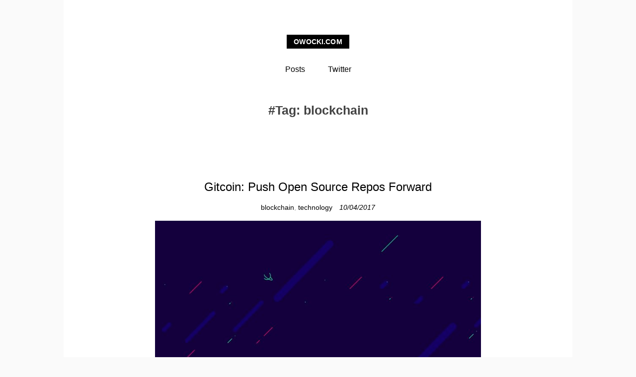

--- FILE ---
content_type: text/html; charset=UTF-8
request_url: https://owocki.com/tag/blockchain/
body_size: 7294
content:
<!DOCTYPE html>
<html lang="en-US" prefix="og: http://ogp.me/ns# fb: http://ogp.me/ns/fb#">
<head>
	<meta charset="UTF-8">
	<meta id="viewport" name="viewport" content="width=device-width, initial-scale=1, maximum-scale=1, minimum-scale=1, user-scalable=no, minimal-ui">
	<title>blockchain Archives - owocki.com</title>
<!-- This site is optimized with the Yoast SEO plugin v4.3 - https://yoast.com/wordpress/plugins/seo/ -->
<link rel="canonical" href="https://owocki.com/tag/blockchain/" />
<meta property="og:locale" content="en_US" />
<meta property="og:type" content="object" />
<meta property="og:title" content="blockchain Archives - owocki.com" />
<meta property="og:url" content="https://owocki.com/tag/blockchain/" />
<meta property="og:site_name" content="owocki.com" />
<meta property="fb:admins" content="11303003" />
<meta name="twitter:card" content="summary" />
<meta name="twitter:title" content="blockchain Archives - owocki.com" />
<meta name="twitter:site" content="@owocki" />
<!-- / Yoast SEO plugin. -->
<link rel='dns-prefetch' href='//s.w.org' />
<link rel="alternate" type="application/rss+xml" title="owocki.com &raquo; Feed" href="https://owocki.com/feed/" />
<link rel="alternate" type="application/rss+xml" title="owocki.com &raquo; blockchain Tag Feed" href="https://owocki.com/tag/blockchain/feed/" />
		<script type="text/javascript">
			window._wpemojiSettings = {"baseUrl":"https:\/\/s.w.org\/images\/core\/emoji\/11.2.0\/72x72\/","ext":".png","svgUrl":"https:\/\/s.w.org\/images\/core\/emoji\/11.2.0\/svg\/","svgExt":".svg","source":{"concatemoji":"https:\/\/owocki.com\/wp-includes\/js\/wp-emoji-release.min.js?ver=5.1.21"}};
			!function(e,a,t){var n,r,o,i=a.createElement("canvas"),p=i.getContext&&i.getContext("2d");function s(e,t){var a=String.fromCharCode;p.clearRect(0,0,i.width,i.height),p.fillText(a.apply(this,e),0,0);e=i.toDataURL();return p.clearRect(0,0,i.width,i.height),p.fillText(a.apply(this,t),0,0),e===i.toDataURL()}function c(e){var t=a.createElement("script");t.src=e,t.defer=t.type="text/javascript",a.getElementsByTagName("head")[0].appendChild(t)}for(o=Array("flag","emoji"),t.supports={everything:!0,everythingExceptFlag:!0},r=0;r<o.length;r++)t.supports[o[r]]=function(e){if(!p||!p.fillText)return!1;switch(p.textBaseline="top",p.font="600 32px Arial",e){case"flag":return s([55356,56826,55356,56819],[55356,56826,8203,55356,56819])?!1:!s([55356,57332,56128,56423,56128,56418,56128,56421,56128,56430,56128,56423,56128,56447],[55356,57332,8203,56128,56423,8203,56128,56418,8203,56128,56421,8203,56128,56430,8203,56128,56423,8203,56128,56447]);case"emoji":return!s([55358,56760,9792,65039],[55358,56760,8203,9792,65039])}return!1}(o[r]),t.supports.everything=t.supports.everything&&t.supports[o[r]],"flag"!==o[r]&&(t.supports.everythingExceptFlag=t.supports.everythingExceptFlag&&t.supports[o[r]]);t.supports.everythingExceptFlag=t.supports.everythingExceptFlag&&!t.supports.flag,t.DOMReady=!1,t.readyCallback=function(){t.DOMReady=!0},t.supports.everything||(n=function(){t.readyCallback()},a.addEventListener?(a.addEventListener("DOMContentLoaded",n,!1),e.addEventListener("load",n,!1)):(e.attachEvent("onload",n),a.attachEvent("onreadystatechange",function(){"complete"===a.readyState&&t.readyCallback()})),(n=t.source||{}).concatemoji?c(n.concatemoji):n.wpemoji&&n.twemoji&&(c(n.twemoji),c(n.wpemoji)))}(window,document,window._wpemojiSettings);
		</script>
		<style type="text/css">
img.wp-smiley,
img.emoji {
	display: inline !important;
	border: none !important;
	box-shadow: none !important;
	height: 1em !important;
	width: 1em !important;
	margin: 0 .07em !important;
	vertical-align: -0.1em !important;
	background: none !important;
	padding: 0 !important;
}
</style>
	<link rel='stylesheet' id='yarppWidgetCss-css'  href='https://owocki.com/wp-content/plugins/yet-another-related-posts-plugin/style/widget.css?ver=5.1.21' type='text/css' media='all' />
<link rel='stylesheet' id='stylesheet-css'  href='https://owocki.com/wp-content/plugins/contact-bank/assets/css/stylesheet.css?ver=5.1.21' type='text/css' media='all' />
<link rel='stylesheet' id='system-message-css'  href='https://owocki.com/wp-content/plugins/contact-bank/assets/css/system-message.css?ver=5.1.21' type='text/css' media='all' />
<link rel='stylesheet' id='wp-block-library-css'  href='https://owocki.com/wp-includes/css/dist/block-library/style.min.css?ver=5.1.21' type='text/css' media='all' />
<link rel='stylesheet' id='justifiedGallery-css'  href='https://owocki.com/wp-content/plugins/flickr-justified-gallery/css/justifiedGallery.min.css?ver=v3.6' type='text/css' media='all' />
<link rel='stylesheet' id='flickrJustifiedGalleryWPPlugin-css'  href='https://owocki.com/wp-content/plugins/flickr-justified-gallery/css/flickrJustifiedGalleryWPPlugin.css?ver=v3.6' type='text/css' media='all' />
<link rel='stylesheet' id='swipebox-css'  href='https://owocki.com/wp-content/plugins/flickr-justified-gallery/lightboxes/swipebox/css/swipebox.min.css?ver=5.1.21' type='text/css' media='all' />
<link rel='stylesheet' id='hacker-style-css'  href='https://owocki.com/wp-content/themes/hacker/style.css?ver=5.1.21' type='text/css' media='all' />
<!-- This site uses the Google Analytics by MonsterInsights plugin v5.5.4 - Universal disabled - https://www.monsterinsights.com/ -->
<script type="text/javascript">
	var _gaq = _gaq || [];
	_gaq.push(['_setAccount', 'UA-1014419-9']);
	_gaq.push(['_gat._forceSSL']);
	_gaq.push(['_trackPageview']);
	(function () {
		var ga = document.createElement('script');
		ga.type = 'text/javascript';
		ga.async = true;
		ga.src = ('https:' == document.location.protocol ? 'https://ssl' : 'http://www') + '.google-analytics.com/ga.js';
		var s = document.getElementsByTagName('script')[0];
		s.parentNode.insertBefore(ga, s);
	})();
</script>
<!-- / Google Analytics by MonsterInsights -->
<script type='text/javascript' src='https://owocki.com/wp-content/plugins/wp-jquery-cdn/js/local-jquery.min.js?ver=5.1.21'></script>
<script type='text/javascript' src='https://owocki.com/wp-content/plugins/contact-bank/assets/js/jquery.Tooltip.js?ver=5.1.21'></script>
<script type='text/javascript' src='https://owocki.com/wp-content/plugins/contact-bank/assets/js/jquery.validate.min.js?ver=5.1.21'></script>
<link rel='https://api.w.org/' href='https://owocki.com/wp-json/' />
<link rel="EditURI" type="application/rsd+xml" title="RSD" href="https://owocki.com/xmlrpc.php?rsd" />
<link rel="wlwmanifest" type="application/wlwmanifest+xml" href="https://owocki.com/wp-includes/wlwmanifest.xml" />
<meta name="generator" content="WordPress 5.1.21" />
<style type="text/css" media="screen">body{position:relative}#dynamic-to-top{display:none;overflow:hidden;width:auto;z-index:90;position:fixed;bottom:20px;right:20px;top:auto;left:auto;font-family:sans-serif;font-size:1em;color:#fff;text-decoration:none;text-shadow:0 1px 0 #333;font-weight:bold;padding:17px 16px;border:0px solid #eee;background:#eee;-webkit-background-origin:border;-moz-background-origin:border;-icab-background-origin:border;-khtml-background-origin:border;-o-background-origin:border;background-origin:border;-webkit-background-clip:padding-box;-moz-background-clip:padding-box;-icab-background-clip:padding-box;-khtml-background-clip:padding-box;-o-background-clip:padding-box;background-clip:padding-box;-webkit-box-shadow:0 1px 3px rgba( 0, 0, 0, 0.4 ), inset 0 0 0 1px rgba( 0, 0, 0, 0.2 ), inset 0 1px 0 rgba( 255, 255, 255, .4 ), inset 0 10px 10px rgba( 255, 255, 255, .1 );-ms-box-shadow:0 1px 3px rgba( 0, 0, 0, 0.4 ), inset 0 0 0 1px rgba( 0, 0, 0, 0.2 ), inset 0 1px 0 rgba( 255, 255, 255, .4 ), inset 0 10px 10px rgba( 255, 255, 255, .1 );-moz-box-shadow:0 1px 3px rgba( 0, 0, 0, 0.4 ), inset 0 0 0 1px rgba( 0, 0, 0, 0.2 ), inset 0 1px 0 rgba( 255, 255, 255, .4 ), inset 0 10px 10px rgba( 255, 255, 255, .1 );-o-box-shadow:0 1px 3px rgba( 0, 0, 0, 0.4 ), inset 0 0 0 1px rgba( 0, 0, 0, 0.2 ), inset 0 1px 0 rgba( 255, 255, 255, .4 ), inset 0 10px 10px rgba( 255, 255, 255, .1 );-khtml-box-shadow:0 1px 3px rgba( 0, 0, 0, 0.4 ), inset 0 0 0 1px rgba( 0, 0, 0, 0.2 ), inset 0 1px 0 rgba( 255, 255, 255, .4 ), inset 0 10px 10px rgba( 255, 255, 255, .1 );-icab-box-shadow:0 1px 3px rgba( 0, 0, 0, 0.4 ), inset 0 0 0 1px rgba( 0, 0, 0, 0.2 ), inset 0 1px 0 rgba( 255, 255, 255, .4 ), inset 0 10px 10px rgba( 255, 255, 255, .1 );box-shadow:0 1px 3px rgba( 0, 0, 0, 0.4 ), inset 0 0 0 1px rgba( 0, 0, 0, 0.2 ), inset 0 1px 0 rgba( 255, 255, 255, .4 ), inset 0 10px 10px rgba( 255, 255, 255, .1 );-webkit-border-radius:25px;-moz-border-radius:25px;-icab-border-radius:25px;-khtml-border-radius:25px;border-radius:25px}#dynamic-to-top:hover{background:#4df3f3;background:#eee -webkit-gradient( linear, 0% 0%, 0% 100%, from( rgba( 255, 255, 255, .2 ) ), to( rgba( 0, 0, 0, 0 ) ) );background:#eee -webkit-linear-gradient( top, rgba( 255, 255, 255, .2 ), rgba( 0, 0, 0, 0 ) );background:#eee -khtml-linear-gradient( top, rgba( 255, 255, 255, .2 ), rgba( 0, 0, 0, 0 ) );background:#eee -moz-linear-gradient( top, rgba( 255, 255, 255, .2 ), rgba( 0, 0, 0, 0 ) );background:#eee -o-linear-gradient( top, rgba( 255, 255, 255, .2 ), rgba( 0, 0, 0, 0 ) );background:#eee -ms-linear-gradient( top, rgba( 255, 255, 255, .2 ), rgba( 0, 0, 0, 0 ) );background:#eee -icab-linear-gradient( top, rgba( 255, 255, 255, .2 ), rgba( 0, 0, 0, 0 ) );background:#eee linear-gradient( top, rgba( 255, 255, 255, .2 ), rgba( 0, 0, 0, 0 ) );cursor:pointer}#dynamic-to-top:active{background:#eee;background:#eee -webkit-gradient( linear, 0% 0%, 0% 100%, from( rgba( 0, 0, 0, .3 ) ), to( rgba( 0, 0, 0, 0 ) ) );background:#eee -webkit-linear-gradient( top, rgba( 0, 0, 0, .1 ), rgba( 0, 0, 0, 0 ) );background:#eee -moz-linear-gradient( top, rgba( 0, 0, 0, .1 ), rgba( 0, 0, 0, 0 ) );background:#eee -khtml-linear-gradient( top, rgba( 0, 0, 0, .1 ), rgba( 0, 0, 0, 0 ) );background:#eee -o-linear-gradient( top, rgba( 0, 0, 0, .1 ), rgba( 0, 0, 0, 0 ) );background:#eee -ms-linear-gradient( top, rgba( 0, 0, 0, .1 ), rgba( 0, 0, 0, 0 ) );background:#eee -icab-linear-gradient( top, rgba( 0, 0, 0, .1 ), rgba( 0, 0, 0, 0 ) );background:#eee linear-gradient( top, rgba( 0, 0, 0, .1 ), rgba( 0, 0, 0, 0 ) )}#dynamic-to-top,#dynamic-to-top:active,#dynamic-to-top:focus,#dynamic-to-top:hover{outline:none}#dynamic-to-top span{display:block;overflow:hidden;width:14px;height:12px;background:url( https://owocki.com/wp-content/plugins/dynamic-to-top/css/images/up.png )no-repeat center center}</style><link rel="icon" href="https://owocki.com/wp-content/uploads/2025/12/cropped-images-32x32.png" sizes="32x32" />
<link rel="icon" href="https://owocki.com/wp-content/uploads/2025/12/cropped-images-192x192.png" sizes="192x192" />
<link rel="apple-touch-icon-precomposed" href="https://owocki.com/wp-content/uploads/2025/12/cropped-images-180x180.png" />
<meta name="msapplication-TileImage" content="https://owocki.com/wp-content/uploads/2025/12/cropped-images-270x270.png" />
		<style type="text/css" id="wp-custom-css">
			.site-branding .site-title a { background-color: black !important;
}
a{
	color: black !important;
	font-weight: 500;
}
.site-info{
	display:none;
}		</style>
		</head>
<body class="archive tag tag-blockchain tag-629">
<div id="page" class="site">
	<div id="primary" class="content-area">
		<header id="masthead" class="site-header" role="banner">
			<div class="site-branding">
				            <p class="site-title"><a href="https://owocki.com/" rel="home">owocki.com</a></p>
        			</div>
			<nav id="site-navigation" class="main-navigation" role="navigation">
				<div class="menu-nav-container"><ul id="primary-menu" class="primary-menu"><li id="menu-item-4518" class="menu-item menu-item-type-post_type menu-item-object-page current_page_parent menu-item-4518"><a href="https://owocki.com/posts/">Posts</a></li>
<li id="menu-item-3417" class="menu-item menu-item-type-custom menu-item-object-custom menu-item-3417"><a href="http://twitter.com/owocki" onclick="_gaq.push(['_trackEvent', 'outbound-widget', 'http://twitter.com/owocki', 'Twitter']);" >Twitter</a></li>
</ul></div>			</nav>
			<!-- END #site-navigation -->
		</header>
		<!-- END .site-header -->
		<div id="content" class="site-content"><header class="Archive__header">
    <h1 class="Archive__title">Tag: blockchain</h1></header>
<!-- .Archive__header -->
<main id="main" class="site-main posts-loop" role="main">
    <article id="post-3748" class="Article post-3748 post type-post status-publish format-standard has-post-thumbnail hentry category-blockchain category-technology tag-blockchain tag-open-source">
	<h2 class="Article__title">
		<a href="https://owocki.com/gitcoin-push-open-source-repos-forward/" rel="bookmark">
			<span>Gitcoin: Push Open Source Repos Forward</span>
		</a>
			</h2>
	<div class="Article__topMeta">
		<span class="cat-links"><span class="screen-reader-text">Categories </span><a href="https://owocki.com/blockchain/" rel="category tag">blockchain</a>, <a href="https://owocki.com/technology/" rel="category tag">technology</a></span><span class="posted-on"><a href="https://owocki.com/gitcoin-push-open-source-repos-forward/" rel="bookmark"><time class="entry-date published" datetime="2017-10-04T04:00:13-07:00">10/04/2017</time></a></span>	</div>
		<div class="Article__featured">
		<img width="479" height="270" src="https://owocki.com/wp-content/uploads/2017/10/back-dark-479x270.jpg" class="attachment-post-thumbnail size-post-thumbnail wp-post-image" alt="" srcset="https://owocki.com/wp-content/uploads/2017/10/back-dark-479x270.jpg 479w, https://owocki.com/wp-content/uploads/2017/10/back-dark-300x169.jpg 300w, https://owocki.com/wp-content/uploads/2017/10/back-dark-768x433.jpg 768w, https://owocki.com/wp-content/uploads/2017/10/back-dark-1024x578.jpg 1024w" sizes="(max-width: 770px) calc(100vw - 20px), 750px" />	</div>
	<!-- END .featured-media -->
		<div class="Article__content">
	Being steeped in the Boulder  startup community, I've seen how much value is provided in open source software, and also how little compensation is given to open source developers without a Corporate sponsor.  I've seen issues that die because of lack of ownership, seen developers quit projects because they are treated poorly, and seen plenty of half finished projects left to the dustbin of internet <a href="https://owocki.com/gitcoin-push-open-source-repos-forward/" class="more-link">Read the article >></a>	</div>
	<!-- END .Article__content -->
		<footer class="Article__footer">
			<div class="Article__meta pull-left">
	<span class="post-tags"><i class="icon-tags"></i><a href="https://owocki.com/tag/blockchain/" rel="tag">blockchain</a><a href="https://owocki.com/tag/open-source/" rel="tag">open source</a></span>	</div>
	<!-- END .pull-left -->
	<div class="Article__meta pull-right">
		</div>
	<!-- END .pull-right -->
	</footer>
	<!-- END .Article__footer -->
</article>
<!-- END .Article --><article id="post-3687" class="Article post-3687 post type-post status-publish format-standard hentry category-uncategorized tag-blockchain">
	<h2 class="Article__title">
		<a href="https://owocki.com/innovation-spotlight-blockchain-digital-currency-innovators-august-23rd/" rel="bookmark">
			<span>Blockchain &#038; Digital Currency Innovators Panel on August 23rd</span>
		</a>
			</h2>
	<div class="Article__topMeta">
		<span class="cat-links"><span class="screen-reader-text">Categories </span><a href="https://owocki.com/uncategorized/" rel="category tag">Uncategorized</a></span><span class="posted-on"><a href="https://owocki.com/innovation-spotlight-blockchain-digital-currency-innovators-august-23rd/" rel="bookmark"><time class="entry-date published" datetime="2017-08-11T05:00:49-07:00">08/11/2017</time></a></span>	</div>
		<div class="Article__content">
I will be moderating a panel on 8/23 with team members of SALT and ShapeShift; two innovators in the Denver Blockchain Scene.
I'd love to see you there!  Details below.
The value of Bitcoin, aka "digital gold" today exceeds $10 billion, and the blockchain technology underlying digital currencies stands as an undeniably ingenious invention.
Join us for this Innovation Spotlight <a href="https://owocki.com/innovation-spotlight-blockchain-digital-currency-innovators-august-23rd/" class="more-link">Read the article >></a>	</div>
	<!-- END .Article__content -->
		<footer class="Article__footer">
			<div class="Article__meta pull-left">
	<span class="post-tags"><i class="icon-tags"></i><a href="https://owocki.com/tag/blockchain/" rel="tag">blockchain</a></span>	</div>
	<!-- END .pull-left -->
	<div class="Article__meta pull-right">
		</div>
	<!-- END .pull-right -->
	</footer>
	<!-- END .Article__footer -->
</article>
<!-- END .Article --><article id="post-3486" class="Article post-3486 post type-post status-publish format-standard has-post-thumbnail hentry category-sideprojects category-technology tag-blockchain tag-cryptocurrency tag-gpu-mining tag-mining-rig">
	<h2 class="Article__title">
		<a href="https://owocki.com/weekend-project-cryptocurrency-mining-rig/" rel="bookmark">
			<span>Weekend Project Report: Cryptocurrency Mining Rig</span>
		</a>
			</h2>
	<div class="Article__topMeta">
		<span class="cat-links"><span class="screen-reader-text">Categories </span><a href="https://owocki.com/sideprojects/" rel="category tag">sideprojects</a>, <a href="https://owocki.com/technology/" rel="category tag">technology</a></span><span class="posted-on"><a href="https://owocki.com/weekend-project-cryptocurrency-mining-rig/" rel="bookmark"><time class="entry-date published" datetime="2015-11-07T10:11:04-07:00">11/07/2015</time></a></span>	</div>
		<div class="Article__featured">
		<img width="466" height="270" src="https://owocki.com/wp-content/uploads/2016/11/A-Strategists-Guide-to-Blockchain_thumb5_690x400-466x270.jpg" class="attachment-post-thumbnail size-post-thumbnail wp-post-image" alt="" srcset="https://owocki.com/wp-content/uploads/2016/11/A-Strategists-Guide-to-Blockchain_thumb5_690x400-466x270.jpg 466w, https://owocki.com/wp-content/uploads/2016/11/A-Strategists-Guide-to-Blockchain_thumb5_690x400-300x174.jpg 300w, https://owocki.com/wp-content/uploads/2016/11/A-Strategists-Guide-to-Blockchain_thumb5_690x400.jpg 690w" sizes="(max-width: 770px) calc(100vw - 20px), 750px" />	</div>
	<!-- END .featured-media -->
		<div class="Article__content">
	I've been cautiously optimistic about BlockChains since Boulder Startup Week 2016 when I had core contributors of both Zcash and Ethereum presenting at one of the Future of Tech Events.  Trustless decentralized financial instruments have the potential to be an 'internet of money' and massively disrupt the financial system.
Several months ago, I wrote and open sourced pytrader -- a cryptocurrency <a href="https://owocki.com/weekend-project-cryptocurrency-mining-rig/" class="more-link">Read the article >></a>	</div>
	<!-- END .Article__content -->
		<footer class="Article__footer">
			<div class="Article__meta pull-left">
	<span class="post-tags"><i class="icon-tags"></i><a href="https://owocki.com/tag/blockchain/" rel="tag">blockchain</a><a href="https://owocki.com/tag/cryptocurrency/" rel="tag">cryptocurrency</a><a href="https://owocki.com/tag/gpu-mining/" rel="tag">gpu mining</a><a href="https://owocki.com/tag/mining-rig/" rel="tag">mining rig</a></span>	</div>
	<!-- END .pull-left -->
	<div class="Article__meta pull-right">
		</div>
	<!-- END .pull-right -->
	</footer>
	<!-- END .Article__footer -->
</article>
<!-- END .Article --></main>
<!-- END #main -->
			</div>
			<!-- END #content -->
			<footer id="colophon" class="site-footer" role="contentinfo">
				<div class="site-info">
					<p class="meta">
					Proudly powered by <a href="https://wordpress.org/" target="_blank">WordPress</a>					</p>
					<p class="meta">
					Theme by <a href="http://www.liuxinyu.me/" target="_blank">moyu</a>					</p>
				</div>
				<!-- END .site-info -->
			</footer>
			<!-- END #colophon -->
		</div>
		<!-- END #primary -->
	</div>
	<!-- END #page -->
	<script type='text/javascript' src='https://owocki.com/wp-content/plugins/flickr-justified-gallery/js/jquery.justifiedGallery.min.js?ver=v3.6'></script>
<script type='text/javascript' src='https://owocki.com/wp-content/plugins/flickr-justified-gallery/js/flickrJustifiedGalleryWPPlugin.js?ver=v3.4.0'></script>
<script type='text/javascript' src='https://owocki.com/wp-content/plugins/flickr-justified-gallery/lightboxes/swipebox/js/jquery.swipebox.min.js?ver=v1.4.4'></script>
<script type='text/javascript' src='https://owocki.com/wp-content/plugins/dynamic-to-top/js/libs/jquery.easing.js?ver=1.3'></script>
<script type='text/javascript'>
/* <![CDATA[ */
var mv_dynamic_to_top = {"text":"To Top","version":"0","min":"300","speed":"500","easing":"easeInExpo","margin":"20"};
/* ]]> */
</script>
<script type='text/javascript' src='https://owocki.com/wp-content/plugins/dynamic-to-top/js/dynamic.to.top.min.js?ver=3.5'></script>
<script type='text/javascript' src='https://owocki.com/wp-includes/js/wp-embed.min.js?ver=5.1.21'></script>
				<script>(function(i,s,o,g,r,a,m){i['GoogleAnalyticsObject']=r;i[r]=i[r]||function(){
(i[r].q=i[r].q||[]).push(arguments)},i[r].l=1*new Date();a=s.createElement(o),
m=s.getElementsByTagName(o)
[0];a.async=1;a.src=g;m.parentNode.insertBefore(a,m)
})(window,document,'script','//www.google-analytics.com/analytics.js','ga');

ga('create', 'UA-1014419-9', 'auto');

jQuery(document).ready(function(){
    jQuery("a[href='https://owocki.com/feed'],a[href='http://feeds.feedburner.com/OwockiDotCom']").click(function(e){
        ga('send', 'pageview','rss-click');
    });
    jQuery("form[action='http://feedburner.google.com/fb/a/mailverify'] input[type='submit']").click(function(e){
        ga('send', 'pageview','sign-up-click');
    });
    jQuery("a[href='http://startupcto.io']").click(function(e){
        ga('send', 'pageview','podcast-click');
    });
    jQuery("a[href='http://photography.owocki.com']").click(function(e){
        ga('send', 'pageview','photography-click');
    });

    if(jQuery('.single-post').length > 0 || jQuery('.page').length > 0){
        var wordcount = $('.entry-content').text().split(' ').length;
        var readtime_min = Math.round(wordcount / 300.0) + 1;
        jQuery('.entry-date .author').html(' <span id="readtime">('+readtime_min+' min read)</span>');
        jQuery('.featured-image').css('display','none');
    var url = jQuery('.featured-image img').attr('src');
    if (url){
        jQuery('.site-header').css('background','url('+url+') no-repeat center').css('background-size','1600px auto')
    }
        
    }

    if($(".page-id-822").length > 0){
    $("#secondary .widget:first-child").css('display','none');
    }
    $(".post-comments").css('display','none');
    
    $(".featured-image img").css('cursor','pointer').click(function(e){
    var url = $(this).parents('article').find('h2 a').attr('href');
    document.location.href = url;
    });
 
    var is_google = document.referrer.includes('google');
    var is_mail = document.referrer.includes('mail');
    var is_twitter = document.referrer.includes('twitter') || document.referrer.includes('t.co');; 
    var is_referral = !document.referrer.includes('owocki.com') && document.referrer != "";

    if(false){

        var source = "Googler";
        var target = "inbox";
        var helper = "";
        var cta = ''
        target = "twitter feed";
        helper = "";
        cta = "<a class=button style='display: block; padding: 5px 10px; float:right; margin: 10px;' href='http://twitter.com/owocki/'>Follow @owocki on Twitter</a>";

        if(is_twitter){
            source = "Twitter user";
        }
        if(is_referral && !is_twitter && !is_google){
            var matches = document.referrer.match(/^https?\:\/\/([^\/?#]+)(?:[\/?#]|$)/i);
            if(matches && matches[1]){
            source = matches[1] + " user";
            source = source.replace('www.','').replace('.com','');
            } else
            {
            source = "";
            }
        }
        jQuery("#subscribe_modal").remove();
        var html = "<div id='subscribe_modal' style='display:none; background-color: white; clear: both; margin-bottom: 2em; box-shadow: 0px 0px 1px rgba(0, 0, 0, 0.15); -moz-box-shadow: 0 0 1px rgba(0, 0, 0, 0.15); -webkit-box-shadow: 0 0 1px rgba(0, 0, 0, 0.15); -o-box-shadow: 0 0 1px rgba(0, 0, 0, 0.15);  padding: 10px 30px; margin-bottom: 10px;'><h1 style='text-transform:uppercase;'>Hi there "+source+"!</h1><p><span style='font-weight: 400;'>Want to level up your tech-fu or leadership skillz?</span>  Get current Engineering Leadership Tips, Tech Tips, and Other Resources beamed directly to your "+target+". "+helper+" "+ cta +"  <br style='clear:both;'></p></div>";
        jQuery(html).insertBefore("#primary");
        jQuery("#subscribe_modal").slideDown( "slow", function() {
            // Animation complete.
        });

        function shake(div){                                                                                                                                                                                            
            var interval = 100;                                                                                                 
            var distance = 10;                                                                                                  
            var times = 4;                                                                                                      

            $(div).css('position','relative');                                                                                  

            for(var iter=0;iter<(times+1);iter++){                                                                              
                $(div).animate({ 
                    left:((iter%2==0 ? distance : distance*-1))
                    },interval);                                   
            }//for                                                                                                              

            $(div).animate({ left: 0},interval);                                                                                

        }//shake        

        document.has_shake = false;
        $( window ).scroll(function() {
          if(!document.has_shake){
            document.has_shake=true;
            shake(jQuery("#subscribe_modal"));
          }
        });
    }

    jQuery("a[href='http://twitter.com/owocki'], a[href='https://twitter.com/owocki'], a[href='http://twitter.com/owocki/'], a[href='https://twitter.com/owocki/']").click(function(e){
        ga('send', 'pageview','twitter-click');
    });

});

</script>
</body>
</html>